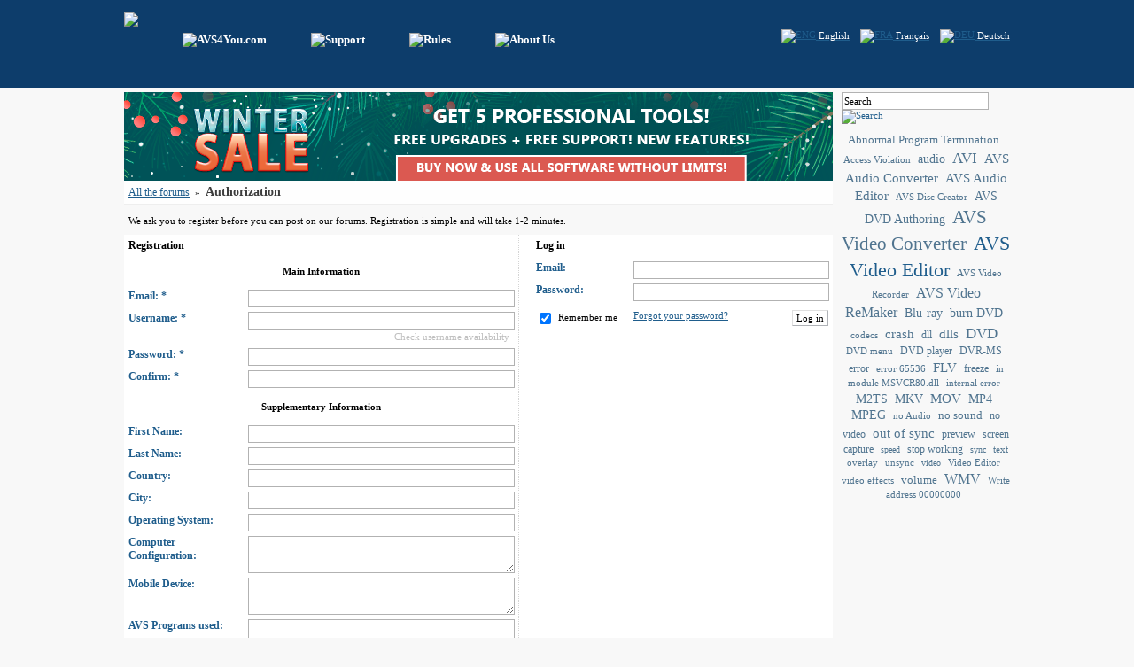

--- FILE ---
content_type: text/html; charset=utf-8
request_url: https://forum.avs4you.com/register.aspx?lng=ENG
body_size: 8378
content:

<!DOCTYPE html PUBLIC "-//W3C//DTD XHTML 1.0 Transitional//EN" "http://www.w3.org/TR/xhtml1/DTD/xhtml1-transitional.dtd">
<html xmlns="http://www.w3.org/1999/xhtml" >
<head id="ctl00_Head"><meta name="Publisher-Email" content="info@avs4you.com" /><meta name="Publisher-URL" content="Forum.AVS4You; http://www.forum.avs4you.com/" /><meta name="Keywords" /><meta name="Description" /><link href="favicon.ico" type="image/x-icon" rel="shortcut icon" /><link href="css/common_style.css?v=4" type="text/css" rel="stylesheet" /><link href="css/banner.css" type="text/css" rel="stylesheet" />    
	<script language="javascript" src="js/prototype.js" type="text/javascript"></script>
	<script language="javascript" src="js/jquery.js" type="text/javascript"></script>
	<script language="javascript"  type="text/javascript"> var jq = jQuery.noConflict(); </script>
	<script language="javascript" src="js/jquery_ui.js" type="text/javascript"></script>
	<script language="javascript" src="js/jquery_blockUI.js" type="text/javascript"></script>
	<script language="javascript" src="js/jquery_maskedinput.js" type="text/javascript"></script>
	<script language="javascript" src="js/common.js?v=2" type="text/javascript"></script>
	<script language="javascript" src="js/popupbox.js" type="text/javascript"></script>
	<script language="javascript" src="js/searchhelper.js" type="text/javascript"></script>
	
	<script src="http://www.google-analytics.com/urchin.js" type="text/javascript"></script>
    <script type="text/javascript">
        _uacct = "UA-1338774-1";
        _udn="avs4you.com"; 
        _ulink=1; 
        urchinTracker();
    </script>
    
<title>
	Registration - Login - AVS4YOU Forum
</title></head>
<body>
    <form name="aspnetForm" method="post" action="register.aspx?lng=ENG" id="aspnetForm" onsubmit="return false;" style="margin:0px; padding:0px;" enctype="multipart/form-data">
<div>
<input type="hidden" name="__EVENTTARGET" id="__EVENTTARGET" value="" />
<input type="hidden" name="__EVENTARGUMENT" id="__EVENTARGUMENT" value="" />
<input type="hidden" name="__VIEWSTATE" id="__VIEWSTATE" value="/wEPDwULLTE5NzgzMzI1OTlkGAEFFWN0bDAwJENvbnRlbnQkQ2FwdGNoYQ8FJDU5NWY0ZTQyLTkzOTctNDEwNy1hYmEzLTQ5MzM1OGRjM2MzNGSRdtBlL1eN6aPeVbhPhqyjyQlVhg==" />
</div>

<script type="text/javascript">
//<![CDATA[
var theForm = document.forms['aspnetForm'];
if (!theForm) {
    theForm = document.aspnetForm;
}
function __doPostBack(eventTarget, eventArgument) {
    if (!theForm.onsubmit || (theForm.onsubmit() != false)) {
        theForm.__EVENTTARGET.value = eventTarget;
        theForm.__EVENTARGUMENT.value = eventArgument;
        theForm.submit();
    }
}
//]]>
</script>


<script src="/WebResource.axd?d=qRUU52VhsBmW9gHpEHn5q2XiyG3rg4yMXkRgZg7QcDNeHrsS6KICnGiwawAlvB0ID-M_gYEr_xi-qFT4ZqilIbngafg1&amp;t=638314145260000000" type="text/javascript"></script>

<script type="text/javascript" language="javascript">emailEmptyMessage ='Please enter your email';emailValidMessage ='The entered email has an incorrect format';pwdEmptyMessage ='Enter your password';pwdValidMessage ='The entered password has an incorrect format';pwdMissMatchMessage ='The password and the confirmation do not coincide';nickEmptyMessage ='Enter your username';emailTitle ='Email';pwdTitle ='Password';authTitle ='Authorization';rememberTitle ='Remember me';enterButton ='Log in';forgetPwdTitle ='Forgot your password?';closeButton ='Close';deleteTopicButton ='Delete';approveTopicButton ='Approve all';closeTopicButton ='Close';openTopicButton ='Open';clearStickyTopicButton ='Unstick';stickyTopicButton ='Stick';moveTopicButton ='Move';movePostButton ='Move';editTopicButton ='Edit topic';backButton ='Back';answVariantNotSelect ='Choose a variant';confirmMessage ='Are you sure you want to continue?';searchTopicTab ='Search';newTopicTab ='New topic';topicNameEmptyMessage ='Please enter the topic name';topicNotFoundMessage ='The topic could not be found';AuthManager.ErrorAcceptRules ='You have chosen not to accept AVS4YOU Forum Rules, so registration cannot continue';quotePartButton ='Quote';searchDefaultString ='Search';admCancelButton ='Cancel';admSaveButton ='Save';admConfirmMessage ='Are you sure you want to continue?';admErrorNotCorrectID ='Wrong ID format';admErrorNameEmptyString ='Enter a name';admErrorNotCorrectSortOrder ='Wrong position format';admErrorUserNotFound ='The user could not be found';admErrorTimeZoneNotCorrectFormat ='Wrong TimeZone format';admErrorNotCorrectThreadLevel ='The entered thread level has an incorrect format';</script>
<script type="text/javascript" src="/ajaxpro/prototype.ashx"></script>
<script type="text/javascript" src="/ajaxpro/core.ashx"></script>
<script type="text/javascript" src="/ajaxpro/converter.ashx"></script>
<script type="text/javascript" src="/ajaxpro/Forum.AVS4YOU.Core.AjaxResponder,Forum.AVS4YOU.ashx"></script>
<script type="text/javascript" src="/ajaxpro/Forum.AVS4YOU.Core.Subscriber,Forum.AVS4YOU.ashx"></script>

<script src="/ScriptResource.axd?d=MlqbdKQHTP3QxdjWRSFiMmg4nftk_EB-zKcz33yVGVcM-j29DVHv73LjxIjUeTsqtXtFTG5ePoOkcl38xqgaaPnAd6qVVpRrNo5pqoz3PR0WzPyMVab1IsomnuktEQu5BftUmoFDnL6xXfa7FfkZ-Jy35n_d4PYvqceZoU50oKikLut-0&amp;t=636551576803610058" type="text/javascript"></script>
<script src="/ScriptResource.axd?d=mgk3NcAbV9-vRB5AsLyXC3ubOn-j-emEwn_EoiVmYH30scoRORtqsa46waY0Nnh7zCCt5zyvjYhbv_p64Gcg-IoIC02qUXpeWKoynzg22ZnfTDIx3__Q9U089DbM8prg90fph2ph-o-KyvL7w8r1vka1dG-R9vJ0gZo4ghpNLq0Amdy20&amp;t=636551576803610058" type="text/javascript"></script>
<div>

	<input type="hidden" name="__VIEWSTATEGENERATOR" id="__VIEWSTATEGENERATOR" value="799CC77D" />
</div>    
    
    <script type="text/javascript">
//<![CDATA[
Sys.WebForms.PageRequestManager._initialize('ctl00$ScriptManager', document.getElementById('aspnetForm'));
Sys.WebForms.PageRequestManager.getInstance()._updateControls([], [], [], 90);
//]]>
</script>

        
    <input type="hidden" id="auth_type" name="auth_type" value="1" />
    <input type="hidden" id="lng" name="lng" value="ENG" />
    <div id="topheader" align="center">
        <div class="pageLayout">        
            <div class="clearFix">
                <div style="float:left; padding-top:14px;"><a class="headerLink" href="default.aspx?lng=ENG" title="forum.avs4you.com" alt="forums.avs4you.com"><img border="0" src="img/logo.png" /></a></div>
                <div style="float:left; width:470px; padding-top:37px;">
                <a class="headerLink" style='margin-left:50px;' target="_blank" href="http://www.avs4you.com"><img alt="AVS4You.com" border="0" src="img/home_ENG.png" /></a><a class="headerLink" style='margin-left:50px;' target="_blank" href="http://support.avs4you.com/Support.aspx"><img alt="Support" border="0" src="img/support_ENG.png" /></a><a class="headerLink" style='margin-left:50px;' target="_blank" href="rules.aspx?lng=ENG"><img alt="Rules" border="0" src="img/rules_ENG.png" /></a><a class="headerLink" style='margin-left:50px;' target="_blank" href="http://www.avs4you.com/contact.aspx"><img alt="About Us" border="0" src="img/about_ENG.png" /></a>
                </div>
                <div style="float:right; padding-top:33px;"> 
                &nbsp;&nbsp;&nbsp;&nbsp;<a href="https://forum.avs4you.com/register.aspx?&lng=ENG"><img border=0 align="absmiddle" alt="ENG" src="img/flags/en.gif"/>&nbsp;<span style='color:#ffffff;'>English</span></a>&nbsp;&nbsp;&nbsp;&nbsp;<a href="https://forum.avs4you.com/register.aspx?&lng=FRA"><img border=0 align="absmiddle" alt="FRA" src="img/flags/fr.gif"/>&nbsp;<span style='color:#ffffff;'>Français</span></a>&nbsp;&nbsp;&nbsp;&nbsp;<a href="https://forum.avs4you.com/register.aspx?&lng=DEU"><img border=0 align="absmiddle" alt="DEU" src="img/flags/de.gif"/>&nbsp;<span style='color:#ffffff;'>Deutsch</span></a>
                </div>
            </div>
        </div>
    </div>
    <div class="vspace" style="height:5px;"></div>
    <div align="center">              
        <div class="pageLayout clearFix">   
            <div class="leftPart">
                <div class="mainContent"> 
                <div id="bannercontainerid">
	<a id="bannerhrefid" href="http://www.avs4you.com/register.aspx" target="_new"><img id="bannedid" src="banner/ban_forum.jpg" /></a>
</div>
                               
                
<div class="breadCrumbsTopBox clearFix">    
    <a class="blueH12" href="default.aspx?lng=ENG">All the forums</a>
    &nbsp;&raquo;&nbsp;
    <span class="darkGrayHeader14">Authorization</span>
</div>
<div style="padding:10px 5px;">
We ask you to register before you can post on our forums. Registration is simple and will take 1-2 minutes.
</div>
<div class="authBox clearFix">

    
    <div class="authBoxItem borderDotted" style="width:435px; float:left; border-left:none; border-top:none; border-bottom:none;">
         <div class="blackHeader12" style="margin-bottom:10px;">Registration</div>        
        <div id="regMes">
            
        </div>
        
        <div class="blackHeader11" style="margin:15px 0px; text-align:center;">Main Information</div>

        
        <div class="clearFix" style="margin-bottom:5px;">
            <div class="blueHeader14" style="width:120px; float:left;">Email: *</div>
            <div style="float:right; width:300px;">
                <input maxlength="50" class="edit" style="width:295px;" type="text" id="regemail" name="regemail" value="" />
            </div>
        </div>
        
        
        <div class="clearFix" style="margin-bottom:5px;">
            <div class="blueHeader14" style="width:130px; float:left;">Username: *        
            </div>
            <div style="float:right; width:300px;">
                <input maxlength="50" class="edit" style="width:295px;" type="text" id="nick" name="nick" value="" />
                <div align=right style="padding:2px 5px;"><a class="quietly" href="javascript:AuthManager.CheckNickAccessible();">Check username availability</a></div> 
            </div>
        </div>
        
     
        
        
        <div class="clearFix" style="margin-bottom:5px;">
            <div class="blueHeader14" style="width:120px; float:left;">Password: *</div>
            <div style="float:right; width:300px;">
                <input maxlength="20" class="edit" style="width:295px;" type="password" id="regpwd" name="regpwd" />
            </div>
        </div>
        
        
        <div class="clearFix" style="margin-bottom:5px;">
            <div class="blueHeader14" style="width:120px; float:left;">Confirm: *</div>
            <div style="float:right; width:300px;">
                <input maxlength="20" class="edit" style="width:295px;" type="password" id="regrepwd" name="regrepwd" />
            </div>
        </div>
        
        
        <div class="blackHeader11" style="margin:15px 0px; text-align:center;">Supplementary Information</div>
        
        
        <div class="clearFix" style="margin-bottom:5px;">
            <div class="blueHeader14" style="width:120px; float:left;">First Name:</div>
            <div style="float:right; width:300px;">
                <input maxlength="50" class="edit" style="width:295px;" type="text" id="firstname" name="firstname" value="" />
            </div>
        </div>
        
        
        <div class="clearFix" style="margin-bottom:5px;">
            <div class="blueHeader14" style="width:120px; float:left;">Last Name:</div>
            <div style="float:right; width:300px;">
                <input maxlength="50" class="edit" style="width:295px;" type="text" id="lastname" name="lastname" value="" />
            </div>
        </div>
        
        
        <div class="clearFix" style="margin-bottom:5px;">
            <div class="blueHeader14" style="width:120px; float:left;">Country:</div>
            <div style="float:right; width:300px;">
                <input maxlength="50" class="edit" style="width:295px;" type="text" id="country" name="country" value="" />
            </div>
        </div>
        
        
        <div class="clearFix" style="margin-bottom:5px;">
            <div class="blueHeader14" style="width:120px; float:left;">City:</div>
            <div style="float:right; width:300px;">
                <input maxlength="50" class="edit" style="width:295px;" type="text" id="city" name="city" value="" />
            </div>
        </div>
        
         
        <div class="clearFix" style="margin-bottom:5px;">
            <div class="blueHeader14" style="width:120px; float:left;">Operating System:</div>
            <div style="float:right; width:300px;">
                <input maxlength="50" class="edit" style="width:295px;" type="text" id="os" name="os" value="" />
            </div>
        </div>
        
         
        <div class="clearFix" style="margin-bottom:5px;">
            <div class="blueHeader14" style="width:120px; float:left;">Computer Configuration:</div>
            <div style="float:right; width:300px;">
                <textarea style="width:295px;" rows="3" id="compconfig" name="compconfig"></textarea>
            </div>
        </div>
        
         
        <div class="clearFix" style="margin-bottom:5px;">
            <div class="blueHeader14" style="width:120px; float:left;">Mobile Device:</div>
            <div style="float:right; width:300px;">
                <textarea style="width:295px;" rows="3" id="mobiledevice" name="mobiledevice"></textarea>
            </div>
        </div>
        
        
        <div class="clearFix" style="margin-bottom:5px;">
            <div class="blueHeader14" style="width:120px; float:left;">AVS Programs used:</div>
            <div style="float:right; width:300px;">
                <textarea style="width:295px;" rows="3" id="usedprograms" name="usedprograms"></textarea>
            </div>
        </div>
        
         
        <div class="clearFix" style="margin-bottom:10px;">
            <div class="blueHeader14" style="width:120px; float:left;">Using AVS Programs since:</div>
            <div style="float:right; width:300px;">
                    <input name="ctl00$Content$_startUseDateTextbox" type="text" id="ctl00_Content__startUseDateTextbox" class="edit" style="width:295px;" />
                    <script language="javascript">jq('[id$="_startUseDateTextbox"]').mask('99/99/9999');</script>
            </div>
        </div>
         
        <div><span style='margin:5px;float:left;'><img src="CaptchaImage.aspx?guid=595f4e42-9397-4107-aba3-493358dc3c34" border='0' width=180 height=50></span><span style='margin:5px;float:left;'>Image code<br><input class="editCaptcha" name=ctl00$Content$Captcha type=text size=5 maxlength=5 value=''></span><br clear='all'></div>    
        
        
        <div id="forumRulesTitle" class="blueHeader14" style="margin-top:5px;">Forum rules:</div>
        <div class="borderBase" style=" padding:5px; margin-top:2px; height:200px; overflow:auto;">
            
<div style="font-weight:bolder; padding:5px 0px;">General rules:</div>
<div align="justify" style="padding:5px;">
All questions related to AVS4YOU software license (purchasing, receiving, recovering) should not be posted on the forum. Please address them directly to <a href="http://support.avs4you.com/" target="_blank">http://support.avs4you.com/</a> or by e-mail to <a href="mailto:support@avs4you.com">support@avs4you.com</a>
Discussing, distributing or providing information about warez, cracks, serials, other illegal activities such as software and music piracy and other intellectual property violations is prohibited. Doing so will lead to you being immediately and permanently banned (and your service provider being informed). You also agree not to post any abusive, obscene, vulgar, slanderous, hateful, threatening, sexually-orientated or any other material of that kind. We will not tolerate rudeness, insulting posts, personal attacks or purposeless inflammatory posts. Any threads/posts of these types will be deleted.
</div>

<div style="font-weight:bolder; padding:5px 0px;">General posting rules and tips:</div>
<div align="justify" style="padding:5px;">
<div style="padding:2px 0px;">
<b>1.</b> Please try to do some search on the forum before posting. Chances are your question has already been answered.
</div>
<div style="padding:2px 0px;">
<b>2.</b> Do not post the same topic on several forums. Do not cross post, once is enough. Try to choose a subject that describes your topic. Please do not use topic subjects like Help me!!! or Problems.
</div>
<div style="padding:2px 0px;">
<b>3.</b> Please try not to "bump" your topic. Replying to your own topic to get it to the top is annoying. It may take some time (e.g., one or two days) before someone can answer your query or question.
</div>
<div style="padding:2px 0px;">
<b>4.</b> Keep the focus of discussion: Messages outside the scope of a certain thread will either be moved, locked or simply be deleted.
</div>
<div style="padding:2px 0px;">
<b>5.</b> Do not spam. No blatant advertising. Advertising, spamming and trolling is not allowed. This includes using the forum email and Private message system to spam other members.
</div>
<div style="padding:2px 0px;">
<b>6.</b> No warez, cracks, serials or illegally obtained copyrighted content! Links to content of a questionable nature, asking for, offering, or asking for help/helping to process such content in any way or form is not tolerated.
</div>
<div style="padding:2px 0px;">
<b>7.</b> Avatars: Maximum image size is 100x100 pixels and 25 kilobytes. Supported formats: JPG , GIF, PNG, BMP. Animated avata rs are allowed. Avatars that may be confused with official staff avatars are not allowed. Maximum attachment is 10Mb.
</div>
<div style="padding:2px 0px;">
<b>8.</b> Comments or complaints about Moderators. If anyone has a comment or complaint they wish to make about a Mod's decision or conduct, they are asked to do so by PM only.
</div>
</div>
<div style="padding:5px 0px;">
While these rules cover most common situations, they cannot anticipate everything. Consequently we reserve the right to ban anyone who wilfully violates the forum rules. A banned customer is still entitled to support from AVS4YOU support system. 
</div>

        </div>
        
        <div class="clearFix" style="margin-top:10px;">
            <a class="sysbtl2" style="float:right;" href="javascript:AuthManager.Register();">Register</a>
            <div align="right" style="float:right; margin-right:10px; width:300px;">
                <input id="acceptRulesChecker" type="checkbox"/>
                <label for="acceptRulesChecker">I accept AVS4YOU Forum Rules</label>
            </div>
            
        </div>

    </div>

    
    <div class="authBoxItem" style="float:right;width:330px;">

    <div class="blackHeader12" style="margin-bottom:10px;">Log in</div>    
    <div id="logMes">
    
    </div>

        <div class="clearFix" style="margin-bottom:5px;">
            <div class="blueHeader14" style="width:100px; float:left;">Email:</div>
            <div style="float:right; width:220px;">
                <input maxlength="50" class="edit" style="width:215px;" type="text" id="email" name="email" value=""/>
            </div>
        </div>
        
        <div class="clearFix" style="margin-bottom:10px;">
            <div class="blueHeader14" style="width:100px; float:left;">Password:</div>
            <div style="float:right; width:220px;">
                <input maxlength="20" class="edit" style="width:215px;" type="password" id="pwd" name="pwd" value=""/>
            </div>
        </div>
        
        <div class="clearFix">
            <div style="float:left; width:100px;"><input checked="checked" type="checkbox" id="remember" style="vertical-align:middle;" name="remember"/><span style="margin-left:5px;"><label for="remember">Remember me</label></span></div>    
            <div style="float:right; width:220px;">
                <div style="float:left; vertical-align:middle;"><a href="reminder.aspx?lng=ENG">Forgot your password?</a></div>
                <div style="float:right;"><a class="sysbtl2" href="javascript:AuthManager.Login();">Log in</a></div>
            </div>
        </div>    
    </div>

</div>
                
                </div>
                
<div class="onlineBox">
    Online:
</div>  
<div style="padding:2px 5px;">
    <span class="onlineText" style="font-weight:bolder;">Users:</span>&nbsp;&nbsp;<b>0</b>&nbsp;&nbsp;<span class="descrText"></span>
</div>
<div style="padding:2px 5px;">
   <span class="offlineText" style="font-weight:bolder;">Guests:</span>&nbsp;&nbsp;<b>101</b>
</div>

                
            </div>
            
            <div class="rightPart" >
                <div style="padding-left:10px;">                    
                    
                    
                    
                    
                    
                    
                    
                    
                    
                    
                    
                
                    <div>
                        
<div class="srchFrmBox clearFix">
<input autocomplete="off" value="" class="srchEdit" style="width:160px;" type="text" maxlength="100" id="st" name="st" />
<a href="javascript:search();"><img align="top" onmouseover="javascript:this.src='img/srchbutton_over.jpg'" onmouseout="javascript:this.src='img/srchbutton.jpg'" src="img/srchbutton.jpg" style="cursor:pointer;" border="0" alt="Search" /></a>
</div>
                    </div>
                    <div style="margin-top:10px;">
                        <span><div align="center" class="boxTagCloud" style="width:; "><a class="tagCloudItem" style="font-size:115%;color:#50748F;" href="search.aspx?lng=ENG&tag=918">Abnormal Program Termination</a> <a class="tagCloudItem" style="font-size:102%;color:#50748F;" href="search.aspx?lng=ENG&tag=280">Access Violation</a> <a class="tagCloudItem" style="font-size:123%;color:#50748F;" href="search.aspx?lng=ENG&tag=1257">audio</a> <a class="tagCloudItem" style="font-size:156%;color:#50748F;" href="search.aspx?lng=ENG&tag=253">AVI</a> <a class="tagCloudItem" style="font-size:136%;color:#50748F;" href="search.aspx?lng=ENG&tag=170">AVS Audio Converter</a> <a class="tagCloudItem" style="font-size:136%;color:#50748F;" href="search.aspx?lng=ENG&tag=171">AVS Audio Editor</a> <a class="tagCloudItem" style="font-size:104%;color:#50748F;" href="search.aspx?lng=ENG&tag=162">AVS Disc Creator</a> <a class="tagCloudItem" style="font-size:131%;color:#50748F;" href="search.aspx?lng=ENG&tag=189">AVS DVD Authoring</a> <a class="tagCloudItem" style="font-size:191%;color:#50748F;" href="search.aspx?lng=ENG&tag=151">AVS Video Converter</a> <a class="tagCloudItem" style="font-size:200%;color:#1F5D8C;" href="search.aspx?lng=ENG&tag=282">AVS Video Editor</a> <a class="tagCloudItem" style="font-size:97%;color:#50748F;" href="search.aspx?lng=ENG&tag=600">AVS Video Recorder</a> <a class="tagCloudItem" style="font-size:147%;color:#50748F;" href="search.aspx?lng=ENG&tag=174">AVS Video ReMaker</a> <a class="tagCloudItem" style="font-size:128%;color:#50748F;" href="search.aspx?lng=ENG&tag=360">Blu-ray</a> <a class="tagCloudItem" style="font-size:125%;color:#50748F;" href="search.aspx?lng=ENG&tag=204">burn DVD</a> <a class="tagCloudItem" style="font-size:102%;color:#50748F;" href="search.aspx?lng=ENG&tag=275">codecs</a> <a class="tagCloudItem" style="font-size:135%;color:#50748F;" href="search.aspx?lng=ENG&tag=559">crash</a> <a class="tagCloudItem" style="font-size:106%;color:#50748F;" href="search.aspx?lng=ENG&tag=1960">dll</a> <a class="tagCloudItem" style="font-size:133%;color:#50748F;" href="search.aspx?lng=ENG&tag=285">dlls</a> <a class="tagCloudItem" style="font-size:159%;color:#50748F;" href="search.aspx?lng=ENG&tag=384">DVD</a> <a class="tagCloudItem" style="font-size:100%;color:#50748F;" href="search.aspx?lng=ENG&tag=540">DVD menu</a> <a class="tagCloudItem" style="font-size:108%;color:#50748F;" href="search.aspx?lng=ENG&tag=227">DVD player</a> <a class="tagCloudItem" style="font-size:112%;color:#50748F;" href="search.aspx?lng=ENG&tag=284">DVR-MS</a> <a class="tagCloudItem" style="font-size:109%;color:#50748F;" href="search.aspx?lng=ENG&tag=1394">error</a> <a class="tagCloudItem" style="font-size:99%;color:#50748F;" href="search.aspx?lng=ENG&tag=2377">error 65536</a> <a class="tagCloudItem" style="font-size:133%;color:#50748F;" href="search.aspx?lng=ENG&tag=180">FLV</a> <a class="tagCloudItem" style="font-size:107%;color:#50748F;" href="search.aspx?lng=ENG&tag=534">freeze</a> <a class="tagCloudItem" style="font-size:97%;color:#50748F;" href="search.aspx?lng=ENG&tag=2398">in module MSVCR80.dll</a> <a class="tagCloudItem" style="font-size:102%;color:#50748F;" href="search.aspx?lng=ENG&tag=1814">internal error</a> <a class="tagCloudItem" style="font-size:124%;color:#50748F;" href="search.aspx?lng=ENG&tag=256">M2TS</a> <a class="tagCloudItem" style="font-size:126%;color:#50748F;" href="search.aspx?lng=ENG&tag=316">MKV</a> <a class="tagCloudItem" style="font-size:132%;color:#50748F;" href="search.aspx?lng=ENG&tag=241">MOV</a> <a class="tagCloudItem" style="font-size:130%;color:#50748F;" href="search.aspx?lng=ENG&tag=250">MP4</a> <a class="tagCloudItem" style="font-size:123%;color:#50748F;" href="search.aspx?lng=ENG&tag=326">MPEG</a> <a class="tagCloudItem" style="font-size:96%;color:#50748F;" href="search.aspx?lng=ENG&tag=2904">no Audio</a> <a class="tagCloudItem" style="font-size:121%;color:#50748F;" href="search.aspx?lng=ENG&tag=766">no sound</a> <a class="tagCloudItem" style="font-size:106%;color:#50748F;" href="search.aspx?lng=ENG&tag=589">no video</a> <a class="tagCloudItem" style="font-size:138%;color:#50748F;" href="search.aspx?lng=ENG&tag=288">out of sync</a> <a class="tagCloudItem" style="font-size:110%;color:#50748F;" href="search.aspx?lng=ENG&tag=571">preview</a> <a class="tagCloudItem" style="font-size:109%;color:#50748F;" href="search.aspx?lng=ENG&tag=1568">screen capture</a> <a class="tagCloudItem" style="font-size:90%;color:#50748F;" href="search.aspx?lng=ENG&tag=862">speed</a> <a class="tagCloudItem" style="font-size:110%;color:#50748F;" href="search.aspx?lng=ENG&tag=2408">stop working</a> <a class="tagCloudItem" style="font-size:92%;color:#50748F;" href="search.aspx?lng=ENG&tag=1410">sync</a> <a class="tagCloudItem" style="font-size:102%;color:#50748F;" href="search.aspx?lng=ENG&tag=242">text overlay</a> <a class="tagCloudItem" style="font-size:103%;color:#50748F;" href="search.aspx?lng=ENG&tag=2381">unsync</a> <a class="tagCloudItem" style="font-size:91%;color:#50748F;" href="search.aspx?lng=ENG&tag=1323">video</a> <a class="tagCloudItem" style="font-size:101%;color:#50748F;" href="search.aspx?lng=ENG&tag=1289">Video Editor</a> <a class="tagCloudItem" style="font-size:96%;color:#50748F;" href="search.aspx?lng=ENG&tag=352">video effects</a> <a class="tagCloudItem" style="font-size:115%;color:#50748F;" href="search.aspx?lng=ENG&tag=633">volume</a> <a class="tagCloudItem" style="font-size:141%;color:#50748F;" href="search.aspx?lng=ENG&tag=254">WMV</a> <a class="tagCloudItem" style="font-size:97%;color:#50748F;" href="search.aspx?lng=ENG&tag=2399">Write address 00000000</a> </div></span>
                    </div>
                </div>
            </div>
        </div>
        <div class="vspace" style="height:20px;"></div>
    </div> 
    <div id="footer" align="center">
        <div class="pageLayout">
         <div class="clearFix">
            <div style="float:left; padding-top:10px;"><a target="_blank" href="http://www.avs4you.com" title="avs4you.com"><img alt="avs4you.com" border="0" src="img/avs4you_logo.gif" /></a></div>
             <div class="descrText" style="float:right;">© Ascensio System SIA 2023   All rights reserved.</div>
        </div> 
        </div>
    </div>
    <div id="container" style="position:absolute; top:0px; left:0px;"></div>
    

<script type="text/javascript">
//<![CDATA[
Sys.Application.initialize();
//]]>
</script>
</form>      
</body>
</html>

